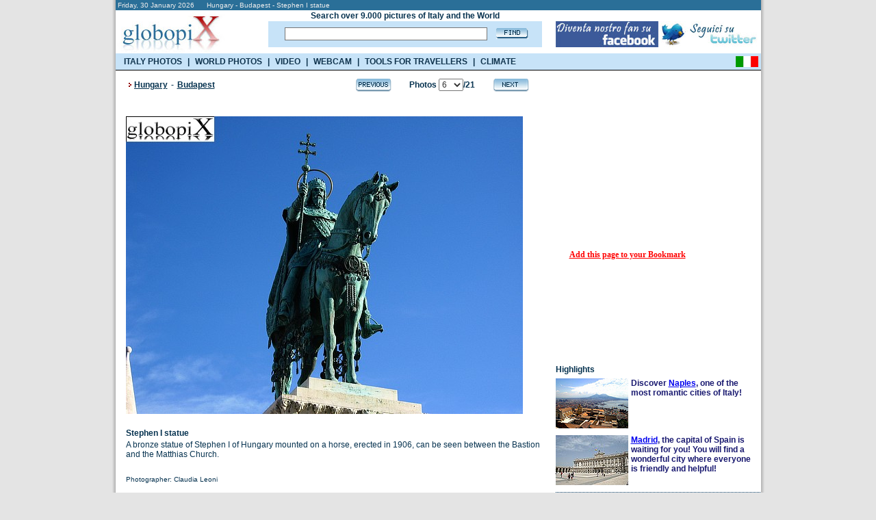

--- FILE ---
content_type: text/html; charset=UTF-8
request_url: https://www.booking.com/general.html?aid=335043;tmpl=searchbox300x120;sbback=FEBA02;lang=en
body_size: 1820
content:
<!DOCTYPE html>
<html lang="en">
<head>
    <meta charset="utf-8">
    <meta name="viewport" content="width=device-width, initial-scale=1">
    <title></title>
    <style>
        body {
            font-family: "Arial";
        }
    </style>
    <script type="text/javascript">
    window.awsWafCookieDomainList = ['booking.com'];
    window.gokuProps = {
"key":"AQIDAHjcYu/GjX+QlghicBgQ/7bFaQZ+m5FKCMDnO+vTbNg96AHZ4WDspB1aFJyVQH2dkUBmAAAAfjB8BgkqhkiG9w0BBwagbzBtAgEAMGgGCSqGSIb3DQEHATAeBglghkgBZQMEAS4wEQQM7W6WqUCbHzul4jDCAgEQgDu69PTxw/7akKqxxDbZaXLC4vs4UibAla0yObX4jAjWnHi++X1x+9kjy7qUhd1j/dlv+Ad8Wd1vFcvx4w==",
          "iv":"D5498wB+8gAACruI",
          "context":"tmlRQdrfjiELa/RGgakJtJfxlij/cE+dBptwzJkGgpicBsRmplRxT+yd4kCXlAYMd4XQXUOHhJEm5WNBYzxZTmzeCKf43onp4q3YNpMZ876toW0+Ocuu6tFDLiVS8JErmcCv/cH94cMRwy5D9HPsLms5RmvHJQ4dvp201IQcqZaGqqgsJOXKHDFVsUCpifFWgORhaYv5O5oletVRR4wIEeB/5s0hNl+FdlIdNJZN4hXaGB+CoQc6NaXBPuYE0bAcDNb+Cn0968cTubm1SrNICkkeXpeBqzv28yB829G9q9B1zHn/2It/meBCfVa/Y5ccFxlLY3O1se+l11f4adMOJFrSIq4SD/0SwJ0bWlcXSIiCofAvfAVdig=="
};
    </script>
    <script src="https://d8c14d4960ca.337f8b16.us-east-2.token.awswaf.com/d8c14d4960ca/a18a4859af9c/f81f84a03d17/challenge.js"></script>
</head>
<body>
    <div id="challenge-container"></div>
    <script type="text/javascript">
        AwsWafIntegration.saveReferrer();
        AwsWafIntegration.checkForceRefresh().then((forceRefresh) => {
            if (forceRefresh) {
                AwsWafIntegration.forceRefreshToken().then(() => {
                    window.location.reload(true);
                });
            } else {
                AwsWafIntegration.getToken().then(() => {
                    window.location.reload(true);
                });
            }
        });
    </script>
    <noscript>
        <h1>JavaScript is disabled</h1>
        In order to continue, we need to verify that you're not a robot.
        This requires JavaScript. Enable JavaScript and then reload the page.
    </noscript>
</body>
</html>

--- FILE ---
content_type: text/html; charset=utf-8
request_url: https://accounts.google.com/o/oauth2/postmessageRelay?parent=https%3A%2F%2Fwww.globopix.net&jsh=m%3B%2F_%2Fscs%2Fabc-static%2F_%2Fjs%2Fk%3Dgapi.lb.en.2kN9-TZiXrM.O%2Fd%3D1%2Frs%3DAHpOoo_B4hu0FeWRuWHfxnZ3V0WubwN7Qw%2Fm%3D__features__
body_size: 162
content:
<!DOCTYPE html><html><head><title></title><meta http-equiv="content-type" content="text/html; charset=utf-8"><meta http-equiv="X-UA-Compatible" content="IE=edge"><meta name="viewport" content="width=device-width, initial-scale=1, minimum-scale=1, maximum-scale=1, user-scalable=0"><script src='https://ssl.gstatic.com/accounts/o/2580342461-postmessagerelay.js' nonce="cMl9O6aQSQkN9Rh0sKNbuA"></script></head><body><script type="text/javascript" src="https://apis.google.com/js/rpc:shindig_random.js?onload=init" nonce="cMl9O6aQSQkN9Rh0sKNbuA"></script></body></html>